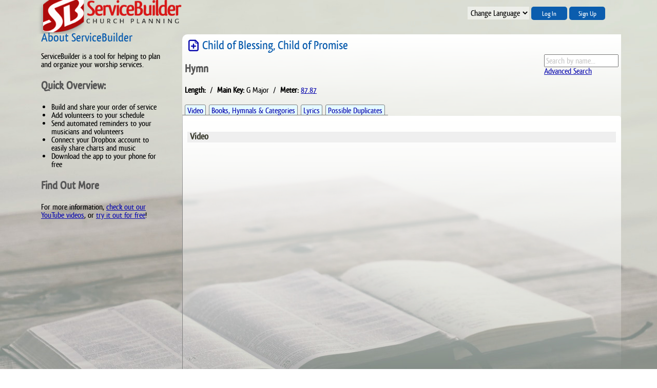

--- FILE ---
content_type: text/html; charset=utf-8
request_url: https://servicebuilder.net/static/element/118041
body_size: 4271
content:
<!DOCTYPE html
	PUBLIC "-//W3C//DTD XHTML 1.0 Strict//EN" "//www.w3.org/TR/xhtml1/DTD/xhtml1-strict.dtd">
<html xmlns="//www.w3.org/1999/xhtml" xml:lang="en" lang="en">
	<head>
		<link rel="canonical" href="https://servicebuilder.net/#!/element/118041" />

		<link rel="shortcut icon" href="https://servicebuilder.net/favicon.ico" />
		<link rel="icon" type="image/png" href="https://servicebuilder.net/images/icon-96x96.png" />
		<link rel="apple-touch-icon" href="https://servicebuilder.net/images/icon-512x512.png">

		<meta itemprop="name" content="servicebuilder: plan your worship service.">
		<meta itemprop="description" content="ServiceBuilder helps you consolidate, collaborate, disseminate and communicate! Your volunteers will love you.">
		<meta itemprop="image" content="https://servicebuilder.net/images/icon-512x512.png">

		<link rel="manifest" href="/manifest.json">

		<!-- Twitter Card data -->
		<meta name="twitter:card" content="summary_large_image">
		<meta name="twitter:site" content="@servicebuilder">
		<meta name="twitter:title" content="servicebuilder: plan your worship service.">
		<meta name="twitter:description" content="ServiceBuilder helps you consolidate, collaborate, disseminate and communicate! Your volunteers will love you.">
		<meta name="twitter:creator" content="@servicebuilder">
		<!-- Twitter summary card with large image must be at least 280x150px -->
		<meta name="twitter:image:src" content="http://servicebuilder.net/index.php">

		<meta http-equiv="Content-Type" content="text/html; charset=utf-8" />
		<meta http-equiv="Content-Script-Type" content="text/javascript"/>
		<meta http-equiv="Content-Style-Type" content="text/css"/>
		<meta http-equiv="Content-Language" content="English"/>
		<meta name="google-site-verification" content="XrU6qeIJbs9ZeDAdZi12MzQzDX0bfr1i06n6xkhPxjQ" />
		<meta name="description" content="Plan your worship service online, pick hymns, choruses, scripture, drama, and more. Share it with your team!"/>
	    <meta name="viewport" content="width=device-width, user-scalable=1, initial-scale=1" />

		<!-- Open Graph data -->
		<meta property="og:url" content="https://servicebuilder.net/" />
		<meta property="og:site_name" content="ServiceBuilder" />
        <meta property="og:title" content="ServiceBuilder: plan your worship service.">
		<meta property="og:locale" content="en_US" />
		<meta property="og:image" content="https://servicebuilder.net/images/icon-256x256.png" />
        <meta property="og:description" content="ServiceBuilder helps you consolidate, collaborate, disseminate and communicate! Your volunteers will love you.">

		<link href="/css/pikaday.css" type="text/css" rel="stylesheet" >

		<link href='/css/siteStyle.css?1583423524' type='text/css' rel='stylesheet' id='siteStyle'/>
		<link href='/css/siteStyle.css?1563377700' type='text/css' rel='stylesheet' id='printStyle'/>
		<link href='/css/servicebuilder-icons.css?1558106154' type='text/css' rel='stylesheet' id='iconfont'/>
		<script type='text/javascript' src='/javascript/tools.js?1664215883'></script>
		<script type='text/javascript' src='/javascript/ajaxNavigation.js?1757945636'></script>
				<script type="text/javascript" src="/javascript/dragDropTableRows.js"></script>
		<script type="text/javascript" src="/javascript/dragDiv.js"></script>
		<script type="text/javascript" src="/javascript/printDiv.js?"></script>
		<script type="text/javascript" src="/javascript/pikaday.min.js"></script>
		<script type="text/javascript">
			var gaJsHost = (("https:" == document.location.protocol) ? "https://ssl." : "http://www.");
			document.write(unescape("%3Cscript src='" + gaJsHost + "google-analytics.com/ga.js' type='text/javascript'%3E%3C/script%3E"));
		</script>
		<script type="text/javascript">
			try {
			var pageTracker = _gat._getTracker("UA-203856-1");
			pageTracker._trackPageview();
			} catch(err) {}
		</script>
		<!--script type="text/javascript">
			var backgroundImages = new Array(
				"//servicebuilder.net/images/banners/collaborate.jpg",
				"//servicebuilder.net/images/banners/organize-musicians.jpg",
				"//servicebuilder.net/images/banners/less-paper.jpg",
				"//servicebuilder.net/images/banners/compatible.jpg",
				"//servicebuilder.net/images/banners/work-ahead.jpg",
				"//servicebuilder.net/images/banners/work-anywhere.jpg"
			);
		</script-->
		<title>Child of Blessing, Child of Promise :: </title>
	</head>
	<body class='loggedOut'>
		<div id="wrapper" >
			<!--[if lt IE 9]>
				<div style='position:absolute;width:100%;height:20px;background:red;color:white;text-align:center;font-weight:bold'>This Web Application Does Not Work Perfectly in Internet Explorer. Try Chrome, Firefox, Safari or Opera.</div>
			<![endif]-->
			<div id="header" class='noPrint'>
				<h1><a href="//servicebuilder.net/"><span>Worship Planning - ServiceBuilder Online Software</span></a></h1>
								<div id="headerMenu">
					<select onchange="setCookie('language',this.value);location.reload();">
						<option>Change Language</option>";
						<option value='en_EN'>English</option>
						<option value='zh_CN'>Chinese</option>
						<option value='de_DE'>Deutsche</option>
						<option value='es_ES'>Español</option>
						<option value='fr_FR'>Français</option>
						<option value='no_NO'>Norsk</option>
						<option value="pt_PT">Português</option>
					</select>
					<a href="/static/login" onclick="loadPage('login');return false;" title="Log In"><span>Log In</span></a>
					<a href="/static/buyNow" onclick="loadPage('buyNow');return false;"><span>Sign Up</span></a>
				</div>
			</div>
			<div id="adminControl" class='noPrint'>
				<div id="churchName"></div>
				<div id="navmenu" style="display:inline-block;" class='noPrint'>
					<ul>
		<li><a title='Dashboard' 										class='icon32 icon-dash'		href='/static/index' 					onclick="loadPage('index');return false;" ><br/><span>Dashboard</span></a>
			<ul>
				<li><a title='Volunteer'								class='icon-volunteer'			href='/static/volunteer'				onclick="loadPage('volunteer');return false;">Volunteer Dashboard</a></li>
				<li><a title='Calendar'									class='icon-calendar'			href='/static/calendar'				onclick="loadPage('calendar');return false;">Calendar</a></li>
				<li><a title='Free Chrome App'							class='icon-chrome'				href='https://chrome.google.com/webstore/detail/servicebuilder-worship-pl/befeoibjdhncejanfgmdcipmedieogie?hl=en' target='_blank'>Free Chrome App</a></li>
				<li><a title='Android App'								class='icon-android'				href='https://play.google.com/store/apps/details?id=net.servicebuilder' target='_blank'>Android App</a></li>
				<li><a title='Google Assistant'							class='icon-google-assistant'	href='/static/assistant' 			onclick="loadPage('assistant');return false;">Google Assistant</a></li>
			</ul>
		</li>
	<li><a title='Profile' 								class='icon32 icon-people'			href='/static/people/'			 	onclick="loadPage('people/');return false;"><br/><span>Profile</span></a></li>
		<li><a title='Church Order-of-Services'							class='icon32 icon-services'	href='/static/services/next' 			onclick="loadPage('services/next');return false;" ><br/><span>Services</span></a>
			<ul>
				<li><a title='Next Order of Service' 					class='icon-service'			href='/static/services/next' 			onclick="loadPage('services/next');return false;">This Coming Week</a></li>
				<li><a title='Calendar View' 							class='icon-calendar'			href='/static/calendar'					onclick="loadPage('calendar');return false;">Calendar View</a></li>
				<li><a title='Past Services' 							class='icon-history'			href='/static/services/pastServices'	onclick="loadPage('services/pastServices');return false;">Past Services</a></li>
	
			</ul>
		</li>
	
		<li id='navHelp'><a title='Online Help' 						class='icon32 icon-help'		href='/static/help/'					onclick="getResponse('help.php','helpPane');return false;"><br/><span>Help</span></a>
			<ul>
				<li><a title='Search Help'	 							class='icon-search'				href='/static/iWantTo' 					onclick="loadPage('help');return false;">I Want To&hellip;</a></li>
				<li><a title='How-To Videos' 							class='icon-youtube'			href='https://www.youtube.com/user/ServiceBuilder' target='_blank'>Watch How-To Videos</a></li>
				<li><a title='Idea Informer' 							class='icon-lightbulb'			href='http://www.servicebuilder.idea.informer.com/proj/' target='_blank'>Make Suggestion</a></li>
				<li><a title='Contact Jason Silver' 					class='icon-mail'				href='#'					onclick="Tawk_API.toggle();return false;">Contact Jason</a></li>
				<li><a title='Registered Churches' 						class='icon-church'				href='/static/churches' 			onclick="loadPage('churches');return false;">Churches</a></li>
			</ul>
		</li>
		<li><a title='Log Out of ServiceBuilder' 						class='icon32 icon-logout'		href='/static/logout'			onclick="loadPage('logout');return false;"><br/><span>Logout</span></a></li>
		<li><a title='Dropbox' 											class='icon32 icon-dropbox'		href='/static/dropbox' 			onclick="loadPage('dropbox');return false;"><br/><span>Dropbox</span></a></li>
	
		<li id='donateLink'><a title='Donate to ServiceBuilder'	 		class='icon32 icon-donate'		href='/static/donate'			onclick="loadPage('buyNow');return false;"><br/><span>Buy Now</span></a></li>
		
	</ul>
					</div>
				<div id="spinner"></div>
				<div id="feedBack"></div>
				<div id="refresh"><span class='icon16 icon-refresh' onclick="isDirty=0;refreshAjax();return false;" title="Refresh Page"></span></div>
				<iframe style="z-index:2;float:right;border:none;overflow:hidden;width:50px;height:65px;position:absolute;top:-65px;left:300px;" src="//www.facebook.com/plugins/like.php?href=https%3A%2F%2Fwww.facebook.com%2Fpages%2FServiceBuilder%2F185326551488601%3Fv%3Dwall&amp;layout=box_count&amp;show_faces=true&amp;width=50&amp;action=like&amp;colorscheme=light&amp;height=65" scrolling="no" frameborder="0" allowtransparency="true"></iframe>
			</div>
			<div id="contentWrapper">
				<!--div id='slides' onclick="this.style.minHeight=0"></div-->
								<div id="content">
					
		<div id='columnLeft'>
			<h2>About ServiceBuilder</h2>
			<p>ServiceBuilder is a tool for helping to plan and organize your worship services.</p>

			<h3>Quick Overview:</h3>
			<ul>
				<li>Build and share your order of service</li>
				<li>Add volunteers to your schedule</li>
				<li>Send automated reminders to your musicians and volunteers</li>
				<li>Connect your Dropbox account to easily share charts and music</li>
				<li>Download the app to your phone for free</li>
			</ul>
			<h3>Find Out More</h3>
			<p>For more information, <a href='https://youtube.com/ServiceBuilder' target='_blank'>check out our YouTube videos</a>, or
			<a href='/static/buyNow'>try it out for free</a>!</p>
		</div>
		<div id='columnRight'><h2><a href='/static/planWorship/add/' onclick="getResponse('/application.php?doAction=planWorship/add/118041','helpPane');return false;" class='icon-doc-add floatLeft' title='Add it to Notepad'></a>Child of Blessing, Child of Promise</h2>
		<div class='floatRight'>
			<input type='text'  name='command4' autocomplete='off' placeholder='Search by name...' value='' onkeyup="inlineSearch(this.value,'helpPane','element');"/><br/>
			<a href='#' class='smallText' onclick="loadPage('planWorship/search/title');return false;">Advanced Search</a>
		</div>
		<h3>Hymn </h3><p><b>Length:</b>  &nbsp;/&nbsp; <b>Main Key:</b> G Major &nbsp;/&nbsp; <b>Meter:</b> <a href='/static/element/meter/87.87' onclick="loadPage('element/meter/87.87');return false;">87.87</a> </p>
		<p class='tabMenu'>
			<a href='#' class='tab ' onclick="doTabs(this,'Element','video');return false;">Video</a>
			<a href='#' class='tab ' onclick="doTabs(this,'Element','hymnals');return false;">Books, Hymnals & Categories</a>
			<a href='#' class='tab ' onclick="doTabs(this,'Element','lyrics');return false;">Lyrics</a>
			<a href='#' class='tab ' onclick="doTabs(this,'Element','duplicates');return false;">Possible Duplicates</a>
		</p>
		<div class='tabPane' id='video' style='display:block;'>
			<h4>Video</h4>
		
				<iframe onclick='isDirty=1;' style='width:100%;height:400px;' src="https://www.youtube.com/embed/http://www.hymnary.org/hymnal/UMH/611?rel=0" frameborder='0' allowfullscreen></iframe>
			</div><div class='tabPane' id='hymnals' style='display:none;'><h4>Custom Categories</h4>No custom categories have been added.	<h4>Hymnal Sources</h4>
			<p>
		<a href='/static/hymnal/192' onclick="loadPage('hymnal/192');return false;"><b>Presbyterian Hymnal (PCUSA)</b></a> (1990) #498<br/>
<a href='/static/hymnal/173' onclick="loadPage('hymnal/173');return false;"><b>The United Methodist Hymnal</b></a> (1989) #611<br/>
<a href='/static/hymnal/233' onclick="loadPage('hymnal/233');return false;"><b>Voices United</b></a> (1996) #444<br/>
</div>
			<div class='tabPane' id='lyrics' style='display:none;'>
				<h4>Lyrics</h4>
				<pre>

</pre>
		</div>
			<div class='tabPane' id='duplicates' style='display:none;'>
				<h4>Possible Duplicates</h4>
		No Possible Duplicates found</div></div>